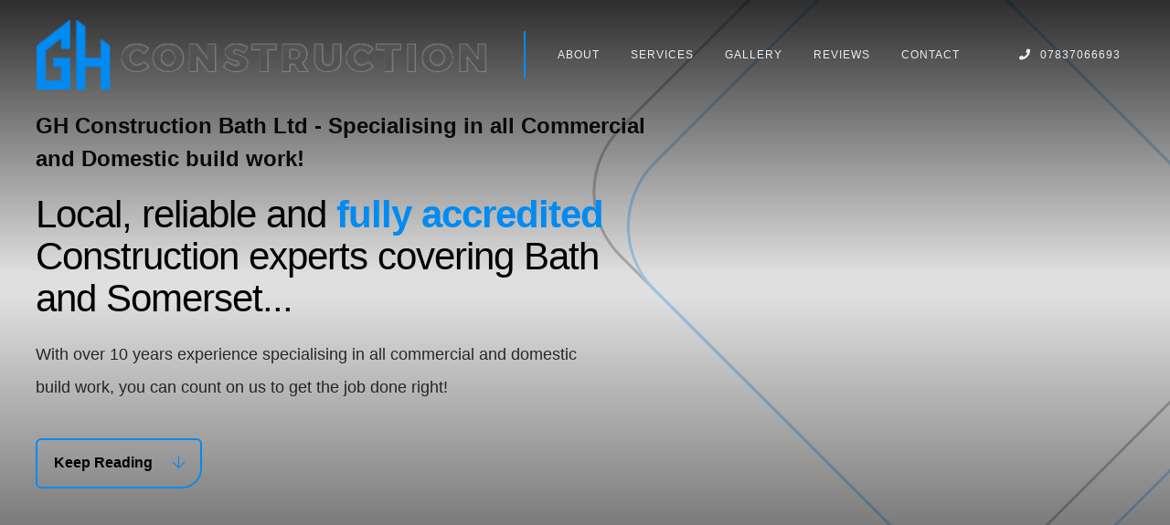

--- FILE ---
content_type: text/html; charset=UTF-8
request_url: https://ghconstructionbathltd.co.uk/
body_size: 16630
content:
<!doctype html>
<html class="no-js" lang="en" dir="ltr">
	<head>
		<title>GH Construction Bath Ltd - Construction company from Somerset</title>
		<meta charset="utf-8">
		<meta http-equiv="x-ua-compatible" content="ie=edge">
		<meta name="viewport" content="width=device-width, initial-scale=1.0">
		<meta name="description" content="Learn more about GH Construction Bath Ltd from Somerset - Experts in Construction services.">
		<meta name="keywords" content="GH Construction Bath Ltd, Construction, Somerset, Bath, 07837066693">
		<meta name="theme-color" content="#1E1D1C">
		<meta name="msapplication-navbutton-color" content="#1E1D1C">
		<meta name="apple-mobile-web-app-status-bar-style" content="#1E1D1C">
		<link rel="apple-touch-icon" href="icon.png">
		<link rel="shortcut icon" href="favicon.png">
		<link rel="stylesheet" href="media/css/plugins.css">
		<link rel="stylesheet" href="https://unpkg.com/flickity@2/dist/flickity.min.css">
		<link rel="stylesheet" href="media/css/style.css">
	</head>
	<body>
		<div class="wrapper">
			<div class="topBar">
				<div class="row align-middle">
					<div class="shrink columns">
						<a href="index.html"><img class="logo" src="media/images/logo.png" alt=""></a>
					</div>
					<div class="columns">
						<button class="showMenu"><i class="fal fa-stream"></i></button>
						<nav>
							<ul>
								<li><a href="index.html">About</a></li>
								<li><a href="services.html">Services</a></li>
								<li><a href="gallery.html">Gallery</a></li>
								<li><a href="testimonials.html">Reviews</a></li>
								<li><a href="contact.html">Contact</a></li>
								<li><a href="tel:07837066693"><i class="fa fa-phone"></i>07837066693</a></li>
							</ul>
						</nav>
					</div>
				</div>
			</div>
			<header>
				<div class="row align-bottom align-justify small-collapse medium-collapse large-uncollapse">
					<div class="small-12 medium-12 large-7 columns headerText">
						<h2>GH Construction Bath Ltd - Specialising in all Commercial and Domestic build work!</h2>
						<h1>Local, reliable and <b>fully accredited</b> Construction experts covering Bath and Somerset...</h1>
						<p>With over 10 years experience specialising in all commercial and domestic build work, you can count on us to get the job done right!</p>
						<a href="#" class="btn goDown bigThree">Keep Reading <i class="fal fa-arrow-down"></i></a>
					</div>
				</div>
				<div class="floatingElement"></div>
			</header>
			<section class="paleBg noPadBot">
				<div class="row">
					<div class="small-12 medium-6 large-4 columns text firstTwo">
						<a href="services.html">
							<div class="cardTrio gradeBottom">
								<img src="media/images/cardOne.jpg" alt="">
								<div class="cardText">
									<h3>Core Services</h3>
									<p>Want to learn more about what we do? Head over to our services page and take a look.</p>
								</div>
							</div>
						</a>
					</div>
					<div class="small-12 medium-6 large-4 columns text firstTwo">
						<a href="gallery.html">
							<div class="cardTrio gradeBottom">
								<img src="media/images/cardTwo.jpg" alt="">
								<div class="cardText">
									<h3>Our Work</h3>
									<p>Our gallery has photos from previous jobs and showcases the kind of work we undertake. Click here to view the gallery.</p>
								</div>
							</div>
						</a>
					</div>
					<div class="small-12 medium-12 large-4 columns text">
						<a href="contact.html">
							<div class="cardTrio gradeBottom">
								<img src="media/images/cardThree.jpg" alt="">
								<div class="cardText">
									<h3>Contact Us</h3>
									<p>To see our contact information or fill out our enquiry form, visit our contact page.</p>
								</div>
							</div>
						</a>
					</div>
				</div>
			</section>
			<section class="darkBg contents">
				<div class="row align-middle align-justify">
					<div class="large-6 medium-12 small-12 columns text">
						<h2>Let <span>GH Construction Bath Ltd</span> take the stress out of your Construction project</h2>
						<p><b>Are you in need of a Construction expert and don't know where to look?</b> - We know that choosing a Construction company to work on your home or business can be both time consuming and stressful. Rest assured knowing that by choosing GH Construction Bath Ltd you are getting a company with vast experience in the trade, and an abundance of satisfied customers. Why not give us a call?</p>
						<h3>We're a Construction company who prides itself on its reputation</h3>
						<p>At GH Construction Bath Ltd, we have earned an excellent reputation in our local area as a professional, expert Construction company. The majority of our work is earned through word-of-mouth recommendations from our previous clients.</p>
						<a href="contact.html" class="btn bigThree">Get in touch with us</a>
					</div>
					<div class="large-5 medium-12 small-12 text columns padLeft">
						<div class="row statistics">
							<div class="large-6 medium-6 small-12 columns">
								<div class="infoBox">
									<i class="fal fa-calendar"></i>
									<span class="number">0</span>
									<p>Missed appointments in the last 12 months.</p>
								</div>
							</div>
							<div class="large-6 medium-6 small-12 columns">
								<div class="infoBox">
									<i class="fal fa-plus"></i>
									<span class="number">10</span>
									<p>Years experience in the Construction trade.</p>
								</div>
							</div>
							<div class="large-6 medium-6 small-12 columns">
								<div class="infoBox">
									<i class="fa fa-percent"></i>
									<span class="number">100</span>
									<p>The effort we put into each of our projects.</p>
								</div>
							</div>
							<div class="large-6 medium-6 small-12 columns">
								<div class="infoBox">
									<i class="fa fa-percent"></i>
									<span class="number">97</span>
									<p>of customers refer us to friends and family.</p>
								</div>
							</div>
						</div>
					</div>
				</div>
				<div class="row align-justify align-middle">
					<div class="large-4 medium-5 small-12 columns text">
						<div class="noiceImage"><img src="media/images/sideBar.jpg" alt=""></div>
					</div>
					<div class="large-7 medium-7 small-12 columns text">
						<h2><span>GH Construction Bath Ltd</span> - We're ready when you are!</h2>
						<p>We can provide an expert Construction service that is tailored to your needs. Call us today for more information, or send us a message. We are happy to answer any and all queries in regards to our company and your project.</p>
						<h3>A wide range of services</h3>
						<p>We're experts in our field, and can handle any Construction related tasks. Our experience means we can oversee your project from start to completion, and to an exceptional standard.</p>
						<a href="services.html" class="btn bigOne">See our services</a>
					</div>
				</div>
				<div class="floatingElement one"></div>
			</section>
			<section class="paleBg darkBg split">
				<div class="floatingElement two"></div>
				<div class="row align-middle">
					<div class="columns large-8 medium-8 small-12 text">
						<h2>How do we uphold our <span>excellent</span> reputation?</h2>
					</div>
					<div class="columns large-4 medium-4 small-12 tar noMobi">
						<a href="#" data-fancybox data-src="#getQuote" class="btn bigOne">Request a quotation</a>
					</div>
				</div>
				<div class="row staggeredCards">
					<div class="large-4 medium-12 small-12 columns text" uk-parallax="y: 0px;media:1023;">
						<div class="reasonCard">
							<span class="number">01.</span>
							<i class="fal fa-chart-line"></i>
							<h3>By maintaining our excellent standard of workmanship</h3>
							<p>We take great pride in everything we put our name to, and this is evident in the final product.</p>
						</div>
					</div>
					<div class="large-4 medium-6 small-12 columns text" uk-parallax="y: 60px;media:1023;">
						<div class="reasonCard">
							<span class="number">02.</span>
							<i class="fal fa-watch"></i>
							<h3>By being punctual, efficient and great value</h3>
							<p>We're well known for being reliable and great value for money, don't believe us? See our <a href="testimonials.html">reviews.</a></p>
						</div>
					</div>
					<div class="large-4 medium-6 small-12 columns text" uk-parallax="y:120px;media:1023;">
						<div class="reasonCard">
							<span class="number">03.</span>
							<i class="fal fa-smile"></i>
							<h3>By putting you, our customer first... at all times</h3>
							<p>We put the customer first in everything we do, regardless of the size or complexity of the job.</p>
						</div>
					</div>
				</div>
			</section>
			<section class="darkBg">
				<div class="floatingElement three"></div>
				<div class="floatingElement four"></div>
				<div class="row squeeze align-justify align-middle links">
					<div class="large-7 medium-7 small-12 columns text">
						<img class="bigThree" src="media/images/linksImage.jpg" alt="">
					</div>
					<div class="large-5 medium-5 small-12 columns text padLeft">
						<h2>Take a look at our <span>links</span> and <span>accreditations</span></h2>
							<div class="row accreds large-up-5 medium-up-3 small-up-4 collapse">
							<div class="columns"><a href="https://www.checkatrade.com/trades/ghconstructionbath669360" target="_blank"><img src="media/images/icons/checkatrade.png" alt=""></a></div>
						</div>
					</div>
				</div>
			</section>
			<section class="map gradeTop darkBg">
				<iframe frameborder="0" scrolling="no" marginheight="0" marginwidth="0" src="https://maps.google.com/maps?width=100%25&amp;height=100%25&amp;hl=en&amp;q=BA2 2HY+()&amp;t=&amp;z=11&amp;ie=UTF8&amp;iwloc=B&amp;output=embed"></iframe>
				<div class="row">
					<div class="large-5 columns text">
						<div class="mapCard">
							<h2>Where do we offer our <span>Construction</span> services?</h2>
							<p>We cover the whole of Bath, Somerset and the surrounding areas. Not sure we cover your area? Send us an enquiry and ask!</p>
						</div>
					</div>
				</div>
			</section>
			<footer class="darkBg">
				<div class="row align-middle">
					<div class="large-2  medium-3 columns small-6 text">
						<img src="media/images/logo.png" alt="">
					</div>
					<div class="large-6 medium6 small-8 columns">
						<p class="slogan">"Your local Construction specialists"</p>
					</div>
					<div class="large-4 medium-3 small-4 columns tar">
						<a href="#" class="btn btt bigOne"><i class="fal fa-arrow-up"></i></a>
					</div>
				</div>
				<div class="row align-justify">
					<div class="large-6 small-12 columns">
						<div class="row">
							<div class="large-6 medium-6 small-6 columns text footNav noMobi">
								<h3 class="footerMenu">Navigation</h3>
								<!-- Menu Added With Js -->
							</div>
							<div class="large-6 medium-6 small-12 columns text addy">
								<h3>Business Address</h3>
								<address>
									<p itemprop="name"><b>GH Construction Bath Ltd</b></p>
									<p class="dib" itemprop="streetAddress">28 Poplar Close,</p>
									<p class="dib" itemprop="addressLocality">Bath,</p>
									<p class="dib" itemprop="addressRegion">Somerset</p>
									<p itemprop="postalCode">BA2 2HY</p>
								</address>
							</div>
							<div class="large-6 medium-6 small-12 columns text contact">
								<h3>Contact Info</h3>
								<ul class="noDots">
									<li><i class="fal fa-mobile"></i><a href="tel:07837066693">07837066693</a></li>
									<!--<li class="landline"><i class="fal fa-phone"></i><a href="tel:#phone">#phone</a></li>-->
									<li><i class="fal fa-envelope"></i><a href="mailto:info@ghconstructionbathltd.co.uk">info@ghconstructionbathltd.co.uk</a></li>
								</ul>
							</div>
							<div class="large-6 medium-6 small-12 columns text otherLinks">
								<h3>Other Links</h3>
								<ul class="noDots">
								<!--<li><a href="https://www.yell.com/biz/forever-Construction-ltd-Bath-9205336/">Yell.com profile</a></li>
									<li><a href="#facebook">Find us on Facebook</a></li>
									<li><a href="https://www.bookabuilderuk.com/profile/forever-Construction-ltd">Book a Builder</a></li>-->
									<li><a href="privacy-policy.html">Privacy Policy</a></li>
								</ul>
							</div>
						</div>
					</div>
					<div class="large-5 columns text footerEnquiry">
						<h3>Send us an enquiry</h3>
						<form action="https://mail.amcsinternet.co.uk/mailer.html?to=info@ghconstructionbathltd.co.uk" method="post">
							<div class="row">
								<div class="columns small-12 medium-6 large-6">
									<label for="formName">Your name*</label>
									<input name="CustomersName" id="formName" type="text" required>
								</div>
								<div class="columns small-12 medium-6 large-6">
									<label for="formPhone">Phone Number*</label>
									<input name="CustomersPhoneNumber" id="formPhone" type="text" required>
								</div>
								<div class="columns large-12">
									<label for="formMessage">Your Message*</label>
									<textarea name="FormMessage" id="formMessage" placeholder="Please enter your message..."  required></textarea>
									<div class="row align-right">
										<div class="large-6 small-12 columns">
											<input type="submit" class="sendForm"value="Send Enquiry">
										</div>
									</div>
								</div>
							</div>
						</form>
					</div>
				</div>
				<!-- Elfsight WhatsApp Chat | 37054 - GH Construction Bath Ltd -->
<script src="https://elfsightcdn.com/platform.js" async></script>
<div class="elfsight-app-7f81a366-575c-4899-aab3-f71b43a4729d" data-elfsight-app-lazy></div>
			</footer>
			<div class="copy">
				<div class="row align-middle">
					<div class="large-6 columns text">
						<p>Made by New World Digital Media - On behalf of</p>
						<p>GH Construction Bath Ltd - <span class="year"></span></p>
					</div>
				</div>
			</div>
		</div>
		<div class="quoteForm" id="getQuote">
			<div class="row darkBg">
				<div class="large-4 medium-4 small-12 formImage">
					<img src="media/images/sliderOne.jpg" alt="">
				</div>
				<div class="large-8 medium-8 small-12 text formText">
					<h2>Get a quote from us...</h2>
					<p>Fill out this form and leave the rest to us! We will be back in touch to discuss your quote as quickly as possible.</p>
					<form action="https://mail.amcsinternet.co.uk/mailer.html?to=info@ghconstructionbathltd.co.uk" method="post">
						<div class="row">
							<div class="columns small-12 medium-6 large-6">
								<label for="formName">Your name*</label>
								<input name="CustomersName" id="formName" type="text" required>
							</div>
							<div class="columns small-12 medium-6 large-6">
								<label for="formPhone">Phone Number*</label>
								<input name="CustomersPhoneNumber" id="formPhone" type="text" required>
							</div>
							<div class="columns small-12 medium-6 large-6">
								<label for="formEmail">Email Address</label>
								<input name="CustomersEmail" id="formEmail" type="email">
							</div>
							<div class="columns small-12 medium-6 large-6">
								<label for="formPostcode">Your Postcode</label>
								<input name="CustomersPostcode" id="formPostcode" type="text">
							</div>
							<div class="columns large-12">
								<label for="formMessage">Job Specifics*</label>
								<textarea name="FormMessage" id="formMessage" placeholder="Please tell us about the job we are quoting you for, in as much detail as possible."  required></textarea>
								<div class="row align-middle">
									<div class="large-12 small-12 columns">
										<input type="submit" class="sendForm" value="Request Quote">
									</div>
								</div>
							</div>
						</div>
					</form>
				</div>
			</div>
		</div>
		<script src="https://code.jquery.com/jquery-3.3.1.min.js" integrity="sha256-FgpCb/KJQlLNfOu91ta32o/NMZxltwRo8QtmkMRdAu8=" crossorigin="anonymous"></script>
		<script src="media/js/plugins.js"></script>
		<script src="https://cdn.jsdelivr.net/npm/uikit@3.6.18/dist/js/uikit.min.js"></script>
		<script src="https://unpkg.com/flickity@2/dist/flickity.pkgd.min.js"></script>
		<script src="media/js/scripts.js"></script>
	<script src="//newworlddigitalmedia.co.uk/dialler/dialler.js"></script>
</body>
</html>

--- FILE ---
content_type: text/css
request_url: https://ghconstructionbathltd.co.uk/media/css/style.css
body_size: 8021
content:
/*
Designed by Joshua Boardman for New World Digital Media - 2024
Theme Name - Durk
Theme Version - 1.0
Business Details
Business Name         	- GH Construction
Business Name         	- GH Construction
Business Type         	- Construction
Address Line One      	- 28 Poplar Close
Address Line Two      	- Bath
Address Line Three    	- Somerset
Primary Work Area     	- Somerset
City 										- Bath
Postal Code          	- BA2 2HY
Date Start          	- 14/08/2025
Domain Name          	- www.ghconstructionbathltd.co.uk
Company Mobile Number 	- 07837066693
Company Office Number 	- #phone
Company Email Address 	- info@ghconstructionbathltd.co.uk
Service1								- New Builds
service2								- Extensions &amp; Conversions
service3								- Property Refurbishments
service4								- Shop Fitting
service5								- Kitchen, Bathrooms &amp; Wetrooms
Facebook URL         	- #facebook
Instagram URL         	- #instagram
Twitter URL         	- #twitter
Dark Colour             - #dfdfdf
Darker Colour           - #acacac
Accent Colour           - #008bf2
*/
.links{
	/*display: none;*/
}
@import url('https://fonts.googleapis.com/css2?family=Poppins:wght@300;400;500;700;900&display=swap');
html,body {height:100%;font-family: 'Poppins', sans-serif;}
ul.socials a[href*="#"], .social a[href*="#"], .creds a[href*="#"]{display: none!important;}
*:focus{outline: none;}
a{text-decoration: none;color: inherit;}
ul,ol{list-style: none; margin: 0; padding: 0;}
@media screen and (max-width: 39.9375em) {.noMobi{display: none;}}
.tar{text-align: right;} @media screen and (max-width: 64.9375em) {.tar{text-align: left;}}
.tac{text-align: center!important;}
.noMargin{margin: 0!important;}
.padRight{padding-right: 60px;} @media screen and (max-width: 64.9375em) {.padRight{padding-right: 16px;}}
.padLeft{padding-left: 60px;} @media screen and (max-width: 64.9375em) {.padLeft{padding-left: 16px;}}
.wrapper{
	overflow: hidden;
}
@media screen and (max-width: 39.9375em) {
	.plusOne{
		order: +1
	}
}
/*TopBar*/
.topBar.stuck{
	background-color: rgba(0,0,0,0.6);
	backdrop-filter: blur(20px);
}
.topBar{
	transition: background-color ease 0.5s;
	position: fixed;
	z-index: 10001;
	width: 100%;
	padding: 20px;
}
@media screen and (max-width: 64.9375em) {
	.topBar{
		background-color: rgba(0,0,0,0.6);
		backdrop-filter: blur(10px);
	}
}
@media screen and (max-width: 39.9375em) {
	.topBar{
		padding: 10px;
	}
}
.topBar .logo{
	height: 80px;
}
/*Menu*/
nav ul{
	text-align: left;
	padding: 0 0 0 20px;
	border-left: 2px solid #008bf2;
}
nav ul li{
	display: inline-block;
	position: relative;
}
nav ul li:last-of-type{
	float: right;
}
nav ul li:last-of-type a i{
	margin-right: 10px;
}
nav ul li:last-of-type a:not(.sub-menu li a){
	padding: 0 20px;
	color: white;
	background-color: #008bf2;
	border-radius: 5px 0px 0px 20px;
	transition: border-radius ease 0.5s;
}
.topBar.stuck nav ul li:last-of-type a:not(.sub-menu li a){
	border-radius: 6px 6px 6px 20px
}
nav ul li a.active{
	color: #008bf2;
}
nav ul li a{
	color: #EEEEEE;
	font-weight: 500;
	padding: 0 15px;
	font-size: 12px;
	letter-spacing: 1px;
	text-transform: uppercase;
	display: inline-block;
	line-height: 52px;
}
/*Sub Menu*/
nav ul li > a:after {
	content: '\f078';
	color: #008bf2;
	margin-left: 6px;
	width: 0;
	text-align: center;
	font-family: 'Font Awesome 5 Pro';
	font-weight: 500;
	font-size: 10px;
}
nav ul li > a:only-child:after { display: none;} 
nav ul li:hover .sub-menu{
	display: block;
}
.sub-menu{
	border: none;
	background-color: #acacac;
	text-align: left;
	overflow: hidden;
	display: none;
	border-radius: 22px 4px 4px 4px;
	left: 0px;
	position: absolute;
	box-shadow: 0px 0px 20px rgba(0,0,0,0.1);
	padding: 15px 10px;
	z-index: 100;
}
.sub-menu li a{
	line-height: 30px;
	display: block;
	color: #EEEEEE;
}
.sub-menu li a:hover{
	color: #008bf2;
}
.sub-menu li{
	clear: both;
	width: 100%;
	display: block;
	white-space: nowrap;
}
@media screen and (max-width: 64.9375em) {
	nav ul li:hover .sub-menu{
		display: none;
	}
	.sub-menu li a{
		line-height: 30px;
		font-size: 14px;
	}
	.sub-menu{
		padding: 10px 0;
		background-color: transparent;
		position: relative;
		box-shadow: none;
	}
}
.showMenu{
	display: none;
}
@media screen and (max-width: 64.9375em) {
	.showMenu{
		display: block;
		float: right;
		position: relative;
		background-color: transparent;
		cursor: pointer;
		color: #EEEEEE;
		z-index: 1;
		height: 50px;
		border-radius: 4px 4px 4px 15px;
		border: 1px solid #008bf2;
		width: 50px;
	}
	nav{
		position: absolute;
		width: 300px;
		top: 0;
		box-shadow: 0px 0px 20px rgba(0,0,0,0.2);
		right: -300px;
		height: 110vh;
		background-color: #acacac;
		padding: 100px 40px 20px 20px;
		transition: right 0.5s ease;
	}
	nav.open{
		right: 0;
	}
	nav ul{
		border-left: 0;
	}
	nav ul li{
		width: 100%;
		text-align: right;
	}
	nav ul li a{
		line-height: 40px;
		padding: 0;
		font-size: 16px;
	}
	nav ul li:last-of-type a:not(.sub-menu li a){
		background-color: #008bf2;
		margin-top: 40px;
		color: white;
		padding: 0 20px;
	}
}
/*Headers*/
header.other{
	padding: 150px 20px 100px 20px;
	background-color: #dfdfdf;
}
@media screen and (max-width: 39.9375em) {
	header.other{
		padding: 530px 0px 60px 0px;
	}
	header.other:after{
		display: none;
	}
}
header.other .featuredImage{
	position: absolute;
	width: calc(50% - 100px);
	height: 100%;
	top: 0;
	right: 0;
	overflow: hidden;
	border-radius: 0 0 0 160px;
}
@media screen and (max-width: 39.9375em) {
	header.other .featuredImage{
		position: absolute;
		width: 100%;
		height: 500px;
		top: 0;
		right: 0;
		overflow: hidden;
		border-radius: 0 0 0 160px;
	}
}
header.other .featuredImage img{
	object-fit: cover;
	width: 100%;
	height: 100%;
}

header{
	background-color: #dfdfdf;
	position: relative;
	overflow: hidden;
	padding: 0 20px;
	z-index: 1;
}
@media screen and (max-width: 64.9375em) {
	header{
		padding: 0;
	}
}
header:before{
	top: 0;
	background: -moz-linear-gradient(top,  rgba(0,0,0,0.8) 0%, rgba(0,0,0,0) 100%);
	background: -webkit-linear-gradient(top,  rgba(0,0,0,0.8) 0%,rgba(0,0,0,0) 100%);
	background: linear-gradient(to bottom,  rgba(0,0,0,0.8) 0%,rgba(0,0,0,0) 100%);
	filter: progid:DXImageTransform.Microsoft.gradient( startColorstr='#acacac', endColorstr='#00#acacac',GradientType=0 );
}
@media screen and (max-width: 39.9375em) {
	header:before{
		display: none;
	}
}
header:after{
	bottom: 0;
	opacity: 0.9;
	background: -moz-linear-gradient(top,  rgba(0,0,0,0) 0%, rgba(0,0,0,0.6) 100%);
	background: -webkit-linear-gradient(top,  rgba(0,0,0,0) 0%,rgba(0,0,0,0.6) 100%);
	background: linear-gradient(to bottom,  rgba(0,0,0,0) 0%,rgba(0,0,0,0.6) 100%);
	filter: progid:DXImageTransform.Microsoft.gradient( startColorstr='#00#acacac', endColorstr='#acacac',GradientType=0 );
}
header:before, header:after{
	content: '';
	position: absolute;
	width: 100%;
	height: 300px;
	left: 0;
	z-index: 3;
}
@media screen and (max-width: 39.9375em) {
	header:after{
		bottom: unset;
		top: 400px;
		height: 100px;
	}
}
@media screen and (max-width: 64.9375em) {
	.carouselContainer{
		order: -1;
	}
}
/*Header Text Elements*/
.headerText{
	padding: 100px 0 60px 0;
	position: relative;
	z-index: 1001;
}
@media screen and (max-width: 64.9375em) {
	.headerText{
		padding: 40px!important;
	}
}
.headerText span{
	text-transform: uppercase;
	color: #008bf2;
	font-weight: bold;
	letter-spacing: 1px;
	display: block;
}
.headerText h1 b{
	color: #008bf2
}
.headerText h1{
	margin: 20px 0;
	font-weight: 500;
	font-size: 42px;
	letter-spacing: -1px;
	color: #000000;
	line-height: 110%;
}
.headerText p{
	font-size: 18px;
	color: #000000;
	opacity: 0.8;
	max-width: 90%;
	line-height: 200%;
}
.headerText a.btn{
	margin-top: 20px;
	font-weight: 600;
}
@media screen and (max-width: 39.9375em) {
	.headerText{
		padding: 50px 30px 20px 30px!important;
	}
	.headerText h1{
		font-size: 32px;
	}
	.headerText p{
		font-size: 16px;
	}
}
/*Carousel*/
.carouselContainer{
	position: relative;
}
.flickerButtons button:hover{
	color: #008bf2;
}
.flickerButtons button{
	cursor: pointer;
	height: 40px;
	width: 40px;
	font-size: 20px;
	color: white;
	text-align: center;
}
.flickerButtons{
	position: absolute;
	z-index: 10;
	color: white;
	bottom: 30px;
	right: 30px;
}
.carousel{
	height: 800px;
	border-radius: 100px 0 0 0;
	box-shadow: 0px 0px 20px rgba(0,0,0,0.7);
	overflow: hidden;
}
@media screen and (max-width: 64.9375em) {
	.carousel{
		height: 600px;
	}
}
@media screen and (max-width: 39.9375em) {
	.carousel{
		height: 500px;
	}
}
.carousel .item{
	width: 100%;
	height: 100%;
	overflow: hidden;
}
.carousel .item p.slideTitle:before{
	content: '';
	position: absolute;
	width: 30px;
	height: 1px;
	background-color: #008bf2;
	left: -30px;
	top: calc(50% - 1px);
}
@media screen and (max-width: 39.9375em) {
	.carousel .item p.slideTitle:before{
		width: 30px;
		left: -40px;
	}
}
.carousel .item p.slideTitle{
	position: absolute;
	border-radius: 3px 3px 15px 3px;
	font-size: 18px;
	background-color: #008bf2;
	padding: 10px;
	font-size: 14px;
	text-transform: uppercase;
	letter-spacing: 1px;
	left: 30px;
	bottom: 70px;
	color: white;
}
@media screen and (max-width: 39.9375em) {
	.carousel .item p.slideTitle{
		font-size: 14px;
		left: 40px;
	}	
}
.carousel .item img{
	object-fit: cover;
	height: 100%;
	width: 100%;
}
.flickity-prev-next-button{
	bottom: -42px;
	display: none;
	top: unset;
	transform: unset;
}
.flickity-page-dots {
  bottom: 30px;
  left: 30px;
  width: auto;
  border-radius: 4px;
  margin: 0!important;
  padding: 0!important;
  z-index: 1000;
}
@media screen and (max-width: 39.9375em) {
	.flickity-page-dots {
		left: 40px;
	}
}
/* dots are lines */
.flickity-page-dots .dot.is-selected{
	background-color: #008bf2;
}
.flickity-page-dots .dot {
	height: 3px;
	width: 60px;
	background-color: rgba(255,255,255,0.8);
	opacity: 1;
	margin: 0;
	position: relative;
	border-radius: 0px;
	counter-increment: step-counter;
}
.flickity-page-dots .dot.is-selected:before{
	color: #008bf2
}
.flickity-page-dots .dot:before{
	color:  rgba(255,255,255,0.8);
	width: 100%;
	text-align: center;
	left: 0;
	line-height: 40px;
	bottom: 0px;
	font-size: 12px;
	display: inline-block;
	content: counter(step-counter);
	margin-right: 10px;
	position: absolute;
}
/*infoBoxes*/
.statistics .columns:first-of-type .infoBox{
	border-top-left-radius: 100px
}
.statistics .columns{
	margin-bottom: 40px;
}
.infoBox i{
	color: #222222;
	font-size: 30px;
	margin-bottom: 60px;
}
.infoBox p{
	font-weight: bold;
	opacity: 1!important;
	color: #222222;
	margin-top: 10px!important;
	margin-bottom: 0!important;
	line-height: 120%!important;
}
.infoBox span.number{
	line-height: 100%;
	letter-spacing: -4px;
	font-size: 80px;
	color: white;
	font-weight: bold;
	display: block;
}
.infoBox{
	box-shadow: 0px 0px 20px rgba(0,0,0,0.7);
	background-color: #008bf2;
	height: 100%;
	border-radius: 6px;
	position: relative;
	padding: 30px;
	text-align: right;
}
@media screen and (max-width: 64.9375em) {
	.infoBox span.number{
		font-size: 60px;
	}
	.infoBox p{
		font-weight: bold;
		opacity: 1!important;
		color: #222222;
		margin-top: 10px!important;
		margin-bottom: 0!important;
		line-height: 120%!important;
	}

}
@media screen and (max-width: 39.9375em) {
	.statistics .columns{
		margin-bottom: 20px;
	}
	.statistics .columns:first-of-type .infoBox{
		border-top-left-radius: 50px
	}
	.infoBox span.number{
		font-size: 60px;
		padding-right: 40px;
	}
	.infoBox i{
		position: absolute;
		right: 30px;
		top: 40px;
	}
}
/*Opening Hours*/
.openingDays p{
	margin: 0!important;
}
p.day b{
	width: 60px;
	display: inline-block;
}
/*Sidebars*/
.sideBox{
	background-color: #acacac;
	margin-bottom: 30px;
	color: white;
	padding: 60px 40px 40px 40px;
	border-radius: 6px 6px 100px 6px;
	box-shadow: 0px 0px 20px rgba(0,0,0,0.7);
}
.sideBox h3:before{
	content: '';
	position: absolute;
	left: 0;
	top: -10px;
	background-color: #008bf2;
	width: 30px;
	height: 1px;
}
/*Accreds*/
.accreds .columns:first-of-type img{
	border-top-left-radius: 40px
}
.accreds .columns:last-of-type img{
	border-bottom-right-radius: 40px
}
@media screen and (max-width: 64.9375em) {
	.accreds .columns:first-of-type img{
	border-top-left-radius: 20px
	}
	.accreds .columns:last-of-type img{
		border-bottom-right-radius: 20px
	}
}
.accreds .columns{
	padding-right: 20px!important;
}
/*Sections*/
section{
	padding: 150px 20px;
	position: relative;
	z-index: 1;
}
section.noPadBot{
	padding-bottom: 0px;
}
@media screen and (max-width: 64.9375em) {
	section{padding: 80px 40px;}
}
section.split:after{
	content: '';
	bottom: 0;
	left: 0;
	width: 100%;
	height: 30%;
	position: absolute;
	background-color: #dfdfdf;
	z-index: -1;
}
section.mid:after{
	content: '';
	height: 100%;
	width: 100%;
	background-color: #000000;
	opacity: 0.5;
	left: 0;
	bottom: 0;
	z-index: -1;
	position: absolute;
}
section.split.topSplit:after{
	bottom: 50%!important;
	height: 50%;
}
section.contents{
	background-image: url(../images/waves.svg);
	background-size: 1920px 1080px;
	background-position: top center;
	background-repeat: no-repeat;
}
@media screen and (max-width: 39.9375em) {section{padding: 60px 10px;}}
section.paleBg{background-color: #acacac!important
	;}
section.darkBg{background-color: #dfdfdf;}
section.darkBg.darker{background-color: #acacac;}
section.map{
	padding: 140px 20px;
}
@media screen and (max-width: 39.9375em) {
	section.map{
		padding: 400px 10px 60px 10px;
	}
}
section.split{
	overflow: hidden;
}
section.splitBg:after{
	content: '';
	height: 50%;
	width: 100%;
	background-color: #dfdfdf;
	left: 0;
	bottom: 0;
	z-index: -1;
	position: absolute;
}
.gradeBottom, .gradeTop{
	position: relative;
	z-index: 1;
}
.gradeBottom:after{
	bottom: 0;
	background: -moz-linear-gradient(top,  rgba(0,0,0,0) 0%, rgba(0,0,0,0.6) 100%);
	background: -webkit-linear-gradient(top,  rgba(0,0,0,0) 0%,rgba(0,0,0,0.6) 100%);
	background: linear-gradient(to bottom,  rgba(0,0,0,0) 0%,rgba(0,0,0,0.6) 100%);
	filter: progid:DXImageTransform.Microsoft.gradient( startColorstr='#00#acacac', endColorstr='#acacac',GradientType=0 );
	content: '';
	position: absolute;
	width: 100%;
	height: 200px;
	left: 0;
	z-index: -1;
}
.gradeTop:before{
	opacity: 0.5;
	top: 0;
	background: -moz-linear-gradient(bottom,  rgba(0,0,0,0) 0%, rgba(0,0,0,0.6) 100%);
	background: -webkit-linear-gradient(bottom,  rgba(0,0,0,0) 0%,rgba(0,0,0,0.6) 100%);
	background: linear-gradient(to top,  rgba(0,0,0,0) 0%,rgba(0,0,0,0.6) 100%);
	filter: progid:DXImageTransform.Microsoft.gradient( startColorstr='#00#acacac', endColorstr='#acacac',GradientType=0 );
	content: '';
	position: absolute;
	width: 100%;
	height: 200px;
	left: 0;
	z-index: -1;
}
@media screen and (max-width: 39.9375em) {
	.row.squeeze{
		margin-top: -30px!important;
		position: relative;
	}
}
section .row ~ .row{margin-top: 100px;} @media screen and (max-width: 39.9375em) {section .row ~ .row{margin-top: 50px;}}
/*Maps*/
.map{
	width: 100%;
	position: relative;
	z-index: 1;
	overflow: hidden;
	background-color: #008bf2;
}
.map iframe{
	position: absolute;
	pointer-events: none;
	width: 140%;
	opacity: 0.8;
	height: calc(100% + 300px);
	z-index: -2;
	left: 0;
	top: -150px;
	filter: grayscale(1) invert(180);
}
.mapCard{
	background-color: #acacac;
	box-shadow: 0px 0px 20px rgba(0,0,0,0.7);
	padding: 60px;
	border-radius: 8px 8px 80px 8px;
}
@media screen and (max-width: 39.9375em) {
	.mapCard{
		padding: 50px 30px;
	}	
}
.text .mapCard p{
	margin-bottom: 0;
}
@media screen and (max-width: 39.9375em) {
	.map iframe{
		position: absolute;
		pointer-events: none;
		left: 0;
		width: 125%;
		height: calc(100% + 600px);
		top: -500px;
	}
}
/*Text Styles*/
.text{color: #dfdfdf;}
.darkBg .text{color: #000000;}
/*Headings*/
.text h1 span, .text h2 span, .text h3 span, .text h4 span, .text h5 span, .text h6{
	color: #008bf2;
}
.text h1 i, .text h2 i, .text h3 i, .text h4 i{
	margin-right: 20px;
}
.text h1, .text h2, .text h3, .text h4, .text h5, .text h6{
	margin: 0 0 30px 0;
	position: relative;
	letter-spacing: -1px;
}
.text h1{
	font-size: 38px;
	line-height: 140%;
}
.text h2{
	font-weight: 500;
	font-size: 34px;
	line-height: 140%;
}
.text h3{
	line-height: 140%;
	font-weight: 500;
	font-size: 26px;
}
.text h4{
	line-height: 140%;
	font-weight: 700;
	font-size: 20px;
	color: #444;
}
.text .subHeading:before{
	content: '';
	width: 20px;
	height: 2px;
	background-color: #008bf2;
	position: absolute;
	left: 0;
	top:calc(50% - 1px);
}
.text .subHeading{
	font-size: 18px;
	opacity: 0.8;
	position: relative;
	padding-left: 30px;
	font-weight: bold;
	letter-spacing: -1px;
}
@media screen and (max-width: 64.9375em) {
	.text h1{
		font-size: 34px;
	}
	.text h2{
		font-size: 30px;
	}
	.text h3{
		font-size: 22px;
	}
	.text h4{
		font-size: 18px;
	}
}
/*SMALL SCREENS AND UNDER */
@media screen and (max-width: 39.9375em) {
	.text h1{
		font-size: 30px;
	}
	.text h2{
		font-size: 26px;
	}
	.text h3{
		font-size: 20px;
	}
	.text h4{
		font-size: 16px;
	}
}
.text h2:before{
	content: '';
	position: absolute;
	left: 0;
	top: -10px;
	background-color: #008bf2;
	width: 30px;
	height: 1px;
}
/*Images*/
.text figure img{
	margin-bottom: 0;
}
.text figure{
	width: 100%;
	z-index: 1;
	margin: 0 0 30px 0!important;
	border-radius: 5px;
	overflow: hidden;
	position: relative;
}
.text figure figcaption{
	pointer-events: none;
	text-align: center;
	padding: 20px;
	position: absolute;
	display: block;
	width: 100%;
	z-index: 10;
	bottom: 0;
	color: white;
	font-weight: bold;
	background: -moz-linear-gradient(bottom,  rgba(0,0,0,0.84) 0%, rgba(0,0,0,0) 100%);
	background: -webkit-linear-gradient(bottom,  rgba(0,0,0,0.84) 0%,rgba(0,0,0,0) 100%);
	background: linear-gradient(to top,  rgba(0,0,0,0.84) 0%,rgba(0,0,0,0) 100%);
	filter: progid:DXImageTransform.Microsoft.gradient( startColorstr='#a6000000', endColorstr='#00000000',GradientType=0 );
	z-index: 1;
}
.text .imageStack{
	position: relative;
	width: 100%;
	margin-top: -40px;
}
.text .imageStack img{
	width: calc(100% - 40px);
	margin: 0;
	box-shadow: 10px 10px 20px rgba(0,0,0,0.2);
}
.text .imageStack img:first-of-type{
	position: absolute;
	right: 0;
	bottom: -40px;
}
/*SMALL SCREENS AND UNDER */
@media screen and (max-width: 64.9375em) {
	.text .imageStack {
		margin-top: 0;
		margin-bottom: 30px;
		border-radius: 5px;
		overflow: hidden;
	}
	.text .imageStack img{
		width: 50%;
		border-radius: 0px;
		bottom: 0!important;
	}
}
.text img{
	margin: 0 0 30px 0;
	border-radius: 5px;
	box-shadow: 0px 0px 20px rgba(0,0,0,0.4)
}

.text .noiceImage{
	position: relative;
	z-index: 1;
}
@media screen and (max-width: 64.9375em) {
	.text .noiceImage{
		width: 80%;
	}
}
@media screen and (max-width: 39.9375em) {
	.text .noiceImage{
		margin-bottom: 50px;
		width: 100%;
	}
	.text .noiceImage img{
		border-radius: 60px 6px 6px 6px!important;
	}
}
.text img.bigOne{border-top-left-radius: 100px;}
.text img.bigTwo{border-top-right-radius: 100px;}
.text img.bigThree{border-bottom-right-radius: 100px;}
.text img.bigFour{border-bottom-left-radius: 100px;}
@media screen and (max-width: 39.9375em) {
	.text img.bigOne{border-top-left-radius: 50px;}
	.text img.bigTwo{border-top-right-radius: 50px;}
	.text img.bigThree{border-bottom-right-radius: 50px;}
	.text img.bigFour{border-bottom-left-radius: 50px;}
}
.text .noiceImage:before{
	content: '';
	height: calc(100% - 30px);
	width: 100%;
	position: absolute;
	z-index: -2;
	left: 30px;
	top: 30px;
	border: 2px solid #008bf2;
	border-radius: 100px 6px 6px 6px;
	opacity: 0.6;
}
.text .noiceImage img{
	border-radius: 120px 6px 6px 6px;
	box-shadow: 0px 0px 20px rgba(0,0,0,0.7);
}
.text img.pullLeft{
	max-width: 30%;
	display: inline-block;
	float: left;
	margin-right: 20px;
	margin-bottom: 20px;
	clear: both;
}
.text img.pullRight{
	max-width: 30%;
	display: inline-block;
	float: right;
	margin-left: 20px;
	margin-bottom: 20px;
	clear: both;
}
.reasonCard{
	color: #000000;
	border-radius: 100px 6px 6px 6px;
	background-color: #dfdfdf;
	padding: 60px 40px 40px 40px;
	box-shadow: 0px 0px 20px rgba(0,0,0,0.5);
	height: 100%;
	position: relative;
	z-index: 1;
	overflow: hidden;
}
@media screen and (max-width: 39.9375em) {
	.reasonCard{
		border-radius: 50px 6px 6px 6px;
	}
}
.reasonCard span.number{
	font-size: 20px;
	font-weight: bold;
	letter-spacing: 1px;
}
.text .reasonCard p{
	margin-bottom: 0;
}
.reasonCard h3{
	font-weight: 500;
	margin-bottom: 20px;
}
.reasonCard i{
	color: #008bf2;
	font-size: 60px;
	margin: 30px 0;
	display: block;
}
.staggeredCards .columns{
	margin-bottom: 30px;
}
/*Generic Cards*/
.cardTrio:after{
	content: '';
	height: 100%;
	width: 100
	background-color: rgba(0,0,0,0);
	top: 0;
	left: 0;
	z-index: -1;
	position: absolute;
	transition: all 0.5s;
}
.cardTrio:hover:after{
	backdrop-filter: blur(10px);
	background-color: rgba(0,0,0,0.5);	
}
.cardTrio{
	position: relative;
	overflow: hidden;
	background-size: cover;
	background-position: center;
	padding: 280px 30px 30px 30px;
	border-radius: 50px 8px 0px 0px;
	box-shadow: 0 1px 2px rgba(0,0,0,0.07), 0 2px 4px rgba(0,0,0,0.07), 0 4px 8px rgba(0,0,0,0.07), 0 8px 16px rgba(0,0,0,0.07),0 16px 32px rgba(0,0,0,0.07), 0 32px 64px rgba(0,0,0,0.07);
}
.cardTrio img{
	height: 10px;
	opacity: 0;
}
.cardText{
	bottom: calc(-100% + 120px);
	height: 100%;
	width: 100%;
	left: 0;
	padding: 60px 30px 30px 30px;
	position: absolute;
	z-index: 1;
	transition: bottom ease 0.6s;

}
.cardTrio:hover .cardText{
	bottom:  0;
}
.cardTrio h3:before{
	content: '';
	position: absolute;
	width: 20px;
	height: 1px;
	background-color: #008bf2;
	left: -30px;
	top: calc(50% - 1px);
}
.cardTrio .cardText p{
	color: white;
}
.cardTrio .cardText h3{
	font-weight: 500;
	font-size: 24px;
	color: white;
	line-height: 40px;
	margin-bottom: 20px;
}
@media screen and (max-width: 64.9375em) {
	.firstTwo{
		margin-bottom: 30px;
	}
	.cardTrio{
		padding: 180px 30px 30px 30px;
	}
	.firstTwo .cardTrio{
		padding: 280px 30px 30px 30px;
		border-radius: 50px 8px 8px 8px;
	}
}
@media screen and (max-width: 39.9375em) {
	.cardTrio:after{
		background-color: rgba(0,0,0,0.5);
	}
	.cardText{
		bottom: 0;
	}
	.cardTrio,.firstTwo .cardTrio{
		padding: 200px 30px 30px 30px;
	}
}
/*Generic Callout*/
.callout{
	border: 1px solid #DDDDDD;
	padding: 40px;
	border-radius: 6px;
	margin-bottom: 30px;
}
@media screen and (max-width: 39.9375em) {
	.callout{
		padding: 30px;
	}
}
.callout a.btn{
	margin-bottom: 0!important;
}
/*Horizontal Rules*/
.text hr{
	border-radius: 2px;
	top: -8px;
	border-radius: 2px;
	position: relative;
	display: inline-block;
	height: 4px;
	width: 100px;
	background-color: #008bf2;
	border: 0px!important;
}
.text hr.full{
	border-radius: 2px;
	top: -6px;
	border-radius: 2px;
	position: relative;
	display: inline-block;
	height: 2px;
	width: 100%;
	opacity: 0.2;
	background-color: #008bf2;
	border: 0px!important;
}
.text hr.spacer{
	position: static;
	display: block;
	height: 4px;
	margin: 30px 0;
	background-color: rgba(0,0,0,0);
	width: 100%;
}
/*Paragraphs*/
.text p{
	font-size: 16px;
	line-height: 200%;
	opacity: 0.8;
	margin: 0 0 30px 0;
}
/*.text div:last-child{
	margin-bottom: 0!important;
}*/
.text div p{
	font-size: 14px;
}
.text p.statement{
	font-weight: bold;
	padding-left: 30px;
	border-left: 3px solid #008bf2;
}
/*SMALL SCREENS AND UNDER */
@media screen and (max-width: 39.9375em) {
	.text p{
		font-size: 15px;
	}
}
.text p.smallPrint{
	font-size: 12px;
}
.text p a{
	color: #008bf2;
	text-decoration: underline;
}
.text a{
	overflow: auto
}
.text .icon ~ .icon{
	margin-left: 10px;
}
.darkBg .text .icon{
	color: #dfdfdf;
	background-color: #008bf2;
}
.text .icon{
	display: inline-block;
	color: #008bf2;
	background-color: #dfdfdf;
	box-shadow: 0 1px 1px rgba(0,0,0,0.11), 0 2px 2px rgba(0,0,0,0.11), 0 4px 4px rgba(0,0,0,0.11), 0 6px 8px rgba(0,0,0,0.11),0 8px 16px rgba(0,0,0,0.11);
	font-size: 32px;
	line-height: 80px;
	height: 80px;
	width: 80px;
	text-align: center;
	border-radius: 5px;
	margin-bottom: 30px;
}
.text p i{
	font-size: 22px;
	color: #008bf2;
	width: 30px;
	line-height: 30px;
	margin: 0;
}
/*Address'*/
.text address p{
	font-style: initial;
}
/*Blockquotes*/
.text blockquote{
	border-left: 2px solid #008bf2;
	overflow: hidden;
	margin: 0 0 40px 0;
	position: relative;
	padding: 20px 40px;
	z-index: 1;
	font-style: italic;
}
.text blockquote:after{
	right: -20px;
	top: -40px;
}
.text blockquote:before{
	left: -20px;
	bottom: -40px;
	transform: rotate(180deg);
}
.text blockquote h3{
	color: white;
	margin-bottom: 12px;
}
.text blockquote p:before{
	content: '" ';
}
.text blockquote p:after{
	content: ' "';
}
.text blockquote p{
	/*color: #FFFFFF;*/
}
.text blockquote p:last-of-type:before,
.text blockquote p:last-of-type:after{
	content: '';
}
.text blockquote p:last-of-type{
	margin-bottom: 0;
	opacity: 0.8;
	font-style: initial;
	text-transform: uppercase;
	color: #008bf2;
	font-weight: 700;
}
@media screen and (max-width: 39.9375em) {
	.text blockquote{
		margin-top: 10px;
		margin-bottom: 30px;
	}
	.text blockquote:after{
		left: 20px;
		top: -20px;
	}
}
/*Buttons*/
a.btn i{
	margin-left: 17px;
	color: #008bf2
}

a.btn.bigOne{border-top-left-radius: 22px;}
a.btn.bigTwo{border-top-right-radius: 22px;}
a.btn.bigThree{border-bottom-right-radius: 22px;}
a.btn.bigFour{border-bottom-left-radius: 22px;}
a.btn{
	font-size: 16px;
	background: transparent;
	border: 1.5px solid #008bf2;
	padding: 0 18px;
	top: 0;
	font-weight: 400;
	display: inline-block;
	line-height: 52px;
	margin: 0 0 30px 0;
	-webkit-transition: all 0.5s;
	-o-transition: all 0.5s;
	transition: all 0.5s;
	cursor: pointer;
	color: #000000;
	border-radius: 6px;
	position: relative;
}
a.btn ~ a.btn{
	margin-left: 16px;
	background-color: #008bf2!important;
}
a.btn:hover{
	background-color: rgba(0,0,0,0.7);
}
/*Tables*/
.text table{
	width: 100%;
	text-align: left;
	margin: 0 0 30px 0;
	border-radius: 4px;
	border-collapse: collapse;
	overflow: hidden;
}
.text table tr:first-of-type{
	font-weight: bold;
	color: #008bf2;
	font-size: 18px;
	background-color: #dfdfdf!important;
}
.text table tr:first-of-type{
	font-weight: bold;
	color: #dfdfdf;
	font-size: 18px;
	background-color: #008bf2!important;
}
.text table tr:nth-of-type(even){
	background-color: rgba(0,0,0,0);
}
.text table tr:nth-of-type(odd){
	background-color: rgba(0,0,0,0.05);
}
.darkBg .text table tr:nth-of-type(odd){
	background-color: rgba(0,0,0,0.3);
}
.text table td, table th{
	padding: 10px;
	opacity: 0.8;
}
/*Unordered Lists*/
.text ul{
	font-size: 16px;
	margin-bottom: 30px;
	font-weight: 500;
}
.text ul.twoCols{
	-webkit-columns: 2;
	-moz-columns: 2;
	-o-columns: 2;
	columns: 2;
}
.text ul li{
	line-height: 210%;
	opacity: 0.8;
}
.text ul.noDots li:before{
	content: '';
	margin-right: 0;
}
.text ul li:before{
	color: #008bf2;
	display: inline-block;
	content: '-';
	font-size: 20px;
	font-family: 'Font Awesome 5 Pro';
	font-weight: 500;
	margin-right: 10px;
}
/*Ordered Lists*/
.text ol{
	font-weight: 500;
	font-size: 16px;
	-webkit-columns: 2;
	-moz-columns: 2;
	-o-columns: 2;
	columns: 2;
	margin-bottom: 30px;
}
.text ol li{
	display: inline-block;
	width: 100%;
	opacity: 0.8;
	line-height: 210%;
	counter-increment: step-counter;
}
.text ol li:before{
	color: #008bf2;
	width: 10px;
	display: inline-block;
	content: counter(step-counter)".";
	margin-right: 10px;
}
/*Card style Lists*/
.text ul.cards li:before{
	display: none;
}
.text ul.cards{
	-webkit-columns: 1!important;
	-moz-columns: 1!important;
	-o-columns: 1!important;
	columns: 1!important;
}
.paleBg .text ul.cards li{
	background-color: #FFFFFF;
	border: 1px solid #DDDDDD;

}
.text ul.cards li{
	box-shadow: 0 1px 2px rgba(0,0,0,0.07), 0 2px 4px rgba(0,0,0,0.07), 0 4px 8px rgba(0,0,0,0.07), 0 8px 16px rgba(0,0,0,0.07),0 16px 32px rgba(0,0,0,0.07), 0 32px 64px rgba(0,0,0,0.07);
	background-color: #EEEEEE;
	width: 100%;
	border-radius: 5px;
	display: inline-block;
	padding: 30px;
	margin-bottom: 24px;
	position: relative;
	z-index: 1;
}
.text ul.cards li i{
	color: #008bf2;
	display: inline-block;
	margin-right: 10px;
}
.text ul.cards li h3{
	font-size: 23px;
	margin-bottom: 10px;
}
.darkBg .text ul.cards li{
	background-color: rgba(0,0,0,0.3);
}
.text ul.cards li p{
	margin-bottom: 0;
	font-size: 15px;
	line-height: 160%;
	opacity: 0.8;
}
/*Social Lists*/
.text ul.socials{
	-webkit-columns: 1;
	-moz-columns: 1;
	-o-columns: 1;
	columns: 1;
	position: relative;
	margin-top: -20px;
}
.text ul.socials li:before{
	display: none!important;
}
.text ul.socials li a i{
	transition: all 0.5s;
}
.text ul.socials li a:hover{
	transform: scale(1.05);
	box-shadow: 0 1px 1px rgba(0,0,0,0.11), 0 2px 2px rgba(0,0,0,0.11), 0 4px 4px rgba(0,0,0,0.11), 0 8px 8px rgba(0,0,0,0.11), 0 16px 16px rgba(0,0,0,0.11), 0 32px 32px rgba(0,0,0,0.11);
}
.text ul.socials li a{
	color: #FFFFFF!important;
	box-shadow: 0 1px 1px rgba(0,0,0,0.15), 0 2px 2px rgba(0,0,0,0.15), 0 4px 4px rgba(0,0,0,0.15), 0 8px 8px rgba(0,0,0,0.15);
	overflow: hidden;
	padding: 0px;
	width: 50px;
	height: 50px;
	font-size: 19px;
	display: inline-block;
	float: left;
	border-radius: 4px;
	line-height: 50px;
	will-change: transform;
	-webkit-perspective: 1000;
	-webkit-backface-visibility: hidden;
	text-align: center;
	transition: box-shadow 0.5s ease, transform 0.5s ease-out;
}
.text ul.socials li{
	opacity: 1!important;
	width: auto;
	float: left!important;
	margin-right: 14px;
}
.text ul.socials li a[href*="facebook"]{background-color: #4B69B0;}
.text ul.socials li a[href*="twitter"]{background-color: #37B1E1;}
.text ul.socials li a[href*="instagram"]{background: #d6249f;background: radial-gradient(circle at 30% 107%, #fdf497 0%, #fdf497 5%, #fd5949 45%,#d6249f 60%,#285AEB 90%);}
.text ul.socials li a[href*="youtube"]{background-color: #E83F3A;}
.text ul.socials li a[href*="wa.me"]{background-color: #2BA63A;}
.text ul.socials li a[href*="linkedin"]{background-color: #0074B2;}
.text ul.socials li a[href*="yell"]{background-color: #FDDB00; color: #222222;}
.text ul.socials li a[href*="checkatrade"]{background-color: #eb1f40;}
.text ul.socials li a[href*="houzz"]{background-color: #4BB714;}
.text ul.socials li a[href*="mybuilder"]{background-color: #478bd8;}
@media screen and (max-width: 39.9375em) {
	.text ul, .text ul.twoCols, .text ol, .text ul.cards{
		-webkit-columns: 1;
		-moz-columns: 1;
		-o-columns: 1;
		columns: 1;
	}
}
/*Definition Lists*/
.text dl {
	font-size: 16px;
	display: flex;
	flex-wrap: wrap;
	width: 100%;
	margin-bottom: 30px;
}
.text dl > * {
	padding-top: 10px;
}
.text dt {
	opacity: 0.8;
	width: 25%;
	font-size: 20px;
	padding-right: 10px;
	line-height: 125%;
	font-weight: bold;
}
.text dd {
	width:75%;
	padding-left: 20px;
	opacity: 0.8;
	line-height: 125%;
	margin-left: 0px;
	margin-bottom: 20px;
}
.text dd + dd {
	width: 100%;
	padding-left: calc(25% + 20px);
}
.text dt + dt {
	padding-right: 75%;
}
.text dt + dt + dd {
	margin-top: 20px;
	padding-left: calc(25% + 20px;);
}
/*SMALL SCREENS AND UNDER */
@media screen and (max-width: 39.9375em) {
	.text dl > * {
		padding-top: 10px;
	}
	.text dt {
		width: 100%;
		padding-right: 0px;
	}
	.text dd {
		width: 100%;
		padding-left: 0px;
		margin-left: 0px;
		margin-bottom: 10px;
	}
	.text dd + dd {
		padding-left: 0;
	}
	.text dt + dt {
		padding-right: 75%;
	}
	.text dt + dt + dd {
		margin-top: 10px;
		padding-left: 0;
	}
}
/*Forms*/
.text form ::placeholder {color: #888888;opacity: 1;}
.text form :-ms-input-placeholder {color: #888888;}
.text form ::-ms-input-placeholder {color: #888888;}
.text form{
	color: #606060;
}
.text form{
	margin-bottom: 30px;
}
.text form .btn{
	margin-top: 20px;
}
.darkBg .text form label{
	color: #EEEEEE
}
.text form .checker *{
	line-height: 100%;
	margin: 0;
}
.text form #sum{
	margin-top: 6px!important;
}
.text form label{
	display: block;
	font-size: 14px;
	line-height: 200%;
	color: #008bf2!important;
	margin-top: 10px;
	margin-bottom: 10px;
}
.paleBg .text form input, .paleBg .text form select, .paleBg .text form textarea{
	background-color: #FFFFFF;
	border: 1px solid #DDDDDD;
}
.text form input, .text form select{
	width: 100%;
	height: 52px;
	color: #EEEEEE;
	background-color: rgba(0,0,0,0.5);
	font-size: 14px;
	padding: 0 20px;
	box-shadow: 0px;
	outline: 0;
	border-radius: 5px;
	border: 0px solid #BBBBBB;
	display: block;
}
.text form select{
	-moz-appearance: none;
	-webkit-appearance: none;
	appearance: none;
}
.text form select::-ms-expand {
  display: none;
}
.text form textarea{
	border-radius: 5px;
	width: 100%;
	background-color: rgba(0,0,0,0.5);
	color: #EEEEEE;
	resize: none;
	padding: 20px;
	border: 0px solid #BBBBBB;
	height: 180px;
	margin-bottom: 30px;
}
.text form .sendForm.disabled{
	filter: grayscale(1);
}
.text form .sendForm{
	cursor: pointer;
	display: block;
	width: 100%;
	line-height: 52px;
	color: #000000;
	border: 1px solid #008bf2!important;
	background-color: transparent;
	font-weight: 500;
	text-transform: uppercase;
	letter-spacing: 2px;
	transition: all 0.5s;
	border-radius: 6px 6px 6px 20px;
}
@media screen and (max-width: 64.9375em) {
	.text form .sendForm{
		margin-top: 30px;
	}
}
.text form .sendForm:hover{
	background-color: rgba(0,0,0,0.1); 
}
/* G A L L E R Y */
.fancybox-infobar{
	color: #FFFFFF;
	font-size: 20px;
}
.fancybox-content img{
	border-radius: 6px;
	box-shadow: 5px 5px 10px rgba(0,0,0,0.3);
}
.gallery .columns:hover img{
	box-shadow: 0px 0px 20px rgba(0,0,0,0.2);
	transform: scale(1);
	filter: grayscale(0);
}
.gallery .columns img{
	width: 100%!important;
	filter: grayscale(0.7);
	transition: transform 0.4s, box-shadow 0.4s, filter 0.5s;
	margin: 0!important;
	box-shadow: 0px 0px 10px rgba(0,0,0,0.1);
}
.gallery .columns{
	width: 100%!important;
	margin-bottom: 40px;
}
/*Footer*/
.btn.btt{
	margin: 0;
}
.btn.btt i{
	margin-left: 0
}
@media screen and (max-width: 39.9375em) {
	footer .tar{
		text-align: right;
	}
}
footer{
	background-color: #dfdfdf;
	padding: 100px 20px 120px 20px;
}
footer img{
	margin-bottom: 0!important;
	box-shadow: none!important;
	-webkit-filter: drop-shadow(0px 0px 20px rgba(0,0,0,0.3));
}
@media screen and (max-width: 64.9375em) {
	.footerEnquiry{
		margin-top: 30px;
	}	
}
.footerMenu ~ ul li:before{
	display: none;
}
.footerMenu ~ ul li:last-child{
	display: none;
}
footer .slogan{
	color: #008bf2!important;
	font-size: 18px!important;
	margin-left: 20px!important;
}
@media screen and (max-width: 39.9375em) {
	footer .slogan{
		margin-left: 0!important;
		font-size: 14px;
	}
}
footer ul li a:hover{
	color: #008bf2;
}
footer .text ul li, footer .text p{
	opacity: 1;
}
footer .text ul, footer .text p{
	font-size: 13px;
	font-weight: 400;
	color: #000000;!important;
}
footer .text form label{
	color: #008bf2!important;
	font-weight: 400;
}
footer .text form input{
	background-color: rgba(0,0,0,0.5);
	color: #EEEEEE;
	height: 45px;
	line-height: 45px!important;
}
footer .text form textarea{
	background-color: rgba(0,0,0,0.5);
	color: #EEEEEE;
}
footer address p b{
	margin-bottom: 10px!important;
	display: block;
}
footer address p{
	margin-bottom: 0!important
}
footer p.dib{
	display: inline;
}
footer ul li i, .sideBox ul li i:not(ul.socials i){
	color: #008bf2;
	width: 28px;
	text-align: center;
}
footer h3{
	font-size: 22px!important;
	font-weight: 500;
}
footer h3:before{
	content: '';
	position: absolute;
	left: 0;
	top: -10px;
	background-color: #008bf2;
	width: 30px;
	height: 1px;
}
footer .row ~ .row{
	margin-top: 100px;
}
footer .contact, footer .otherLinks{
	margin-top: 30px;
}
/*SMALL SCREENS AND UNDER */
@media screen and (max-width: 39.9375em) {
	footer .contact, footer .otherLinks, footer .addy{
		margin-bottom: 20px;
		margin-top: 0px;
	}
	footer address{
		margin-bottom: 20px
	}
	footer .row ~ .row{
		margin-top: 50px;
	}
	footer{
		padding: 60px 10px;
	}
	.footNav{
		display: none;
	}
}
.copy{
	background-color: #acacac;
	padding: 20px;
}
@media screen and (max-width: 39.9375em) {
	.copy{
		padding: 20px 10px;
	}
}
.copy img{
	margin-bottom: 0;
}
.copy .text p{
	font-size: 12px;
	color: #000000;
	margin: 0;

}
.floatingElement{
	position: absolute;
	z-index: 1;
	border: 3px solid #333333;
}
.floatingElement:before{
	width: calc(100% + 6px);
	height: calc(100% + 6px);
	position: absolute;
	content: '';
	border: 3px solid #008bf2;
	border-radius: 100px;
	top: -3px;
	left: 50px;
}
header .floatingElement{
	opacity: 0.3;
	width: 50%;
	height: 80%;
	top: 10px;
	z-index: -1;
	border-radius: 100px;
	right: -50px;
	transform: rotate(45deg);
}
header.other .floatingElement{
	right: 200px;
	top: 100px;
	width: 40%;
}
@media screen and (max-width: 39.9375em) {
	header .floatingElement{
		opacity: 0.05;
		width: 100%;
	}
}
.floatingElement.one{
	opacity: 0.05!important;
	width: calc(50% + 100px);
	height: 900px;
	bottom: -320px;
	z-index: -1;
	border-radius: 100px;
	right: -100px;
}
.floatingElement.two{
	opacity: 0.1!important;
	width: calc(50% + 103px);
	height: 350px;
	top: -100px;
	z-index: -1;
	border-radius: 100px;
	left: -100px;
}
.floatingElement.three{
	opacity: 0.05!important;
	width: 500px;
	height: 900px;
	bottom: -180px;
	z-index: -1;
	border-radius: 100px;
	right: -300px;
}
.floatingElement.four{
	opacity: 0.1!important;
	width: calc(50% + 103px);
	height: 650px;
	top: 0px;
	z-index: -1;
	border-radius: 100px;
	left: -100px;
}
.quoteForm{
	background-color: #dfdfdf;
	box-shadow: 0px 0px 20px rgba(0,0,0,0.2);
	padding: 0;
	display: none;
	overflow: hidden;
	border-radius: 20px 20px 20px 120px;
}
.formText{
	padding: 100px 60px 60px 60px;
}
@media screen and (max-width: 39.9375em) {
	.formText{
		padding: 60px 30px;
	}
}
.formImage{
	overflow: hidden;
	border-radius: 0 120px 0 0;
}
@media screen and (max-width: 39.9375em) {
	.formImage{
		height: 200px;
	}
}
.formImage img{
	object-fit: cover;
	height: 100%;
	width: 100%;
}
.fancybox-slide--html .fancybox-close-small {
	color: #008bf2;
	padding: 2px;
	top: 20px;
	right: 20px;
}
/*Star Rating*/
.rating {
    float:left;
}
.rating span { float:right; position:relative; }
.rating span input {
    position:absolute;
    top:0px;
    left:0px;
    cursor: pointer;
    opacity:0;
}
.rating span label {
    display: inline-block;
    width: 40px;
    height: 40px;
    text-align: center;
    color: #EEEEEE!important;
    font-size: 36px;
    margin-right: 10px;
    line-height: 40px;
    border-radius: 50%;
}
.rating span:hover ~ span label,
.rating span:hover label,
.rating span.checked label,
.rating span.checked ~ span label {
    color:#008bf2!important;
}

--- FILE ---
content_type: image/svg+xml
request_url: https://ghconstructionbathltd.co.uk/media/images/waves.svg
body_size: 895
content:
<?xml version="1.0" encoding="utf-8"?>
<svg version="1.1" id="Layer_1" xmlns="http://www.w3.org/2000/svg" xmlns:xlink="http://www.w3.org/1999/xlink" x="0px" y="0px"
	 viewBox="0 0 1920 1080" style="enable-background:new 0 0 1920 1080;" xml:space="preserve">
<style type="text/css">
	.st0{opacity:0.61;}
	.st1{opacity:0.03;fill:none;stroke:#FFFFFF;stroke-width:3;stroke-miterlimit:10;}
	.st2{opacity:0.28;fill:none;stroke:#B49F61;stroke-width:3;stroke-miterlimit:10;}
</style>
<g class="st0">
	<path class="st1" d="M-99.57,366.98l131-131c106.04-106.04,277.96-106.04,384,0l392.25,392.25c88.5,88.5,232,88.5,320.5,0
		l130.42-130.42c60.11-60.11,157.56-60.11,217.67,0l483.67,483.67"/>
	<path class="st2" d="M-39.57,393.98l131-131c106.04-106.04,277.96-106.04,384,0l392.25,392.25c88.5,88.5,232,88.5,320.5,0
		l130.42-130.42c60.11-60.11,157.56-60.11,217.67,0l483.67,483.67"/>
</g>
</svg>


--- FILE ---
content_type: text/javascript
request_url: https://newworlddigitalmedia.co.uk/dialler/dialler.js
body_size: 486
content:
document.addEventListener('DOMContentLoaded', function() {
  document.querySelectorAll('a[href^="tel:"]').forEach(function(link) {
    link.addEventListener('click', function() {
      var phoneNumber = this.getAttribute('href').replace('tel:', '');
      var url = 'http://newworlddigitalmedia.co.uk/dialler/dialler.php?dialled=' + encodeURIComponent(phoneNumber);

      // Fire GET request asynchronously
      var img = new Image();
      img.src = url;
    });
  });
});

--- FILE ---
content_type: application/javascript
request_url: https://ghconstructionbathltd.co.uk/media/js/scripts.js
body_size: 1530
content:
$(document).ready(function(){

	// Site Specific Bits Here
	// --------------------------------------------------------------------------------
	var $carousel = $('.carousel').flickity({
		cellAlign: 'left',
		prevNextButtons: false,
		wrapAround: true,
	});
	$('.prevFlick').on( 'click', function() {
		$carousel.flickity('previous');
	});
	$('.nextFlick').on( 'click', function() {
		$carousel.flickity('next');
	});
	$(".goDown").click(function(e) {
		e.preventDefault();
		$('html,body').animate({scrollTop: $("section:first").offset().top},2000);
	});
	// Useful Little bits
	// ---------------------------------------------------------------------------------

	// Make inline image Lightboxable
	$('.fancy').each(function(){
		if($(this).length > 0){
			var link = $(this).prop('src');
			$(this).wrap("<a data-fancybox='image' href='" + link + "'></a>");
		}
	});

    // Check Radio-box
    $(".rating input:radio").attr("checked", false);
    $('.rating input').click(function () {
        $(".rating span").removeClass('checked');
        $(this).parent().addClass('checked');
    });
    $('input:radio').change(
      function(){
        var userRating = this.value;
    }); 
	$(window).scroll(function() {
		if ($(document).scrollTop() > 1) {
			$('.topBar').addClass('stuck');
		}
		else{
			$('.topBar').removeClass('stuck');
		}
	});
	// Back to top button 
	$(".btt").click(function (e) {
		e.preventDefault();
		$("html, body").animate({scrollTop: 0}, 1000);
	});

	// Get day of week, make day coloured
	var day = new Date().getDay() - 1; $('.openingDays p').eq(day<0?6:day).css('color','#008bf2');

	// Give list a class of  .twoCols when more than 6 items
	$(".text ul").each(function() {
		if($(this).children().length > 6){
			$(this).addClass("twoCols")
    	}
	});

	// Dupe nav and place into footer
	$('nav ul').clone().insertAfter('.footerMenu');

	// Make images backgrounds of their parents
	$('.cardTrio').each(function(){
		if($(this).find('img').length > 0){
			var imgSrc = $(this).find('img').prop('src');
			$(this).css('background-image','url(' + imgSrc + ')');
		}
	});

	// Fancybox Init
	$('[data-fancybox]').fancybox({
		transitionEffect: "circular",
		transitionDuration: 666,
		hideScrollbar: false,
	});

	// Show Menu When Hamburger is Clicked
	$('.showMenu').click(function(){
		$( this ).find('i').toggleClass('fa-times');
		$('nav').toggleClass('open');
	});

	// Show Sub Menu When Parent Is Clicked
	$('nav ul li:has(ul) > a').click(function(e){
		e.preventDefault();
		var nextUlSub = $(this).next('ul.sub-menu');
		var nextSub = $(this).next('ul.sub-menu');
		if(!nextSub.is(":visible")){
			$("ul.sub").slideUp();
		}
		$( this ).next('ul.sub-menu').slideToggle('slow');
	});

	// Create Active Class
	var pgurl = window.location.href.substr(window.location.href.lastIndexOf("/") + 1);
	$("nav ul li a").each(function() {
	    if ($(this).attr("href") == pgurl || $(this).attr("href") == '')
	        $(this).addClass("active");
	})
	// Print the year
	$(".year").text((new Date).getFullYear());
	var n1 = Math.round(Math.random() * 10 + 1);
	var n2 = Math.round(Math.random() * 10 + 1);
	$("#sum").html(n1 + " + " + n2);
	$("#answer").on('input', function() {
		if (eval($("#sum").html()) == $("#answer").val()) {
			$(".sendForm").removeClass('disabled').val('Submit Enquiry').removeAttr('disabled');
		} else {
			$(".sendForm").val('Complete the form').addClass('disabled');
		}	
	});
	$(".masonry blockquote").wrap("<div class='columns'></div>");
	$('.masonry').masonry({
		itemSelector: '.masonry .columns',
	});
});
